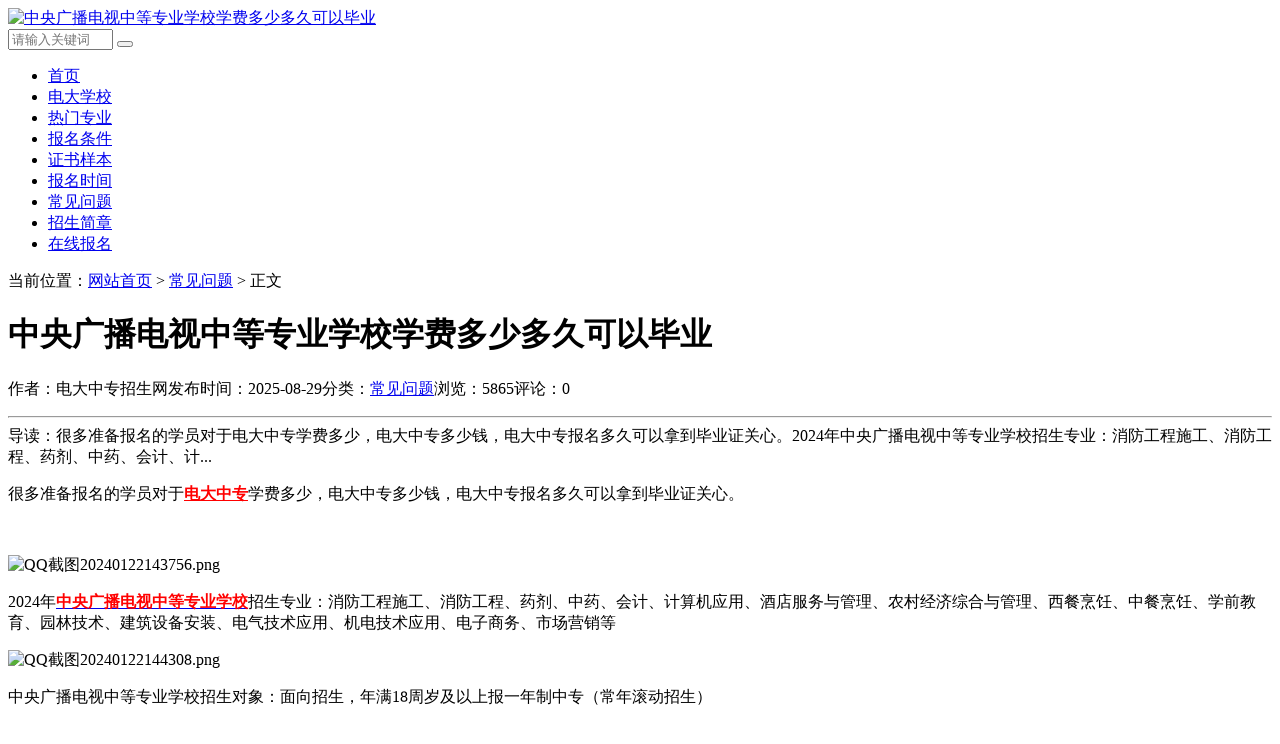

--- FILE ---
content_type: text/html; charset=utf-8
request_url: http://www.sjzdd.cn/2160.html
body_size: 4810
content:

<!DOCTYPE html>
<html>
    <head>
        <meta name="viewport" content="width=device-width,initial-scale=1.0,minimum-scale=1.0,maximum-scale=1.0">
        <meta http-equiv="X-UA-Compatible" content="IE=edge">
        <meta name="renderer" content="webkit">
        <meta http-equiv="Content-Type" content="text/html; charset=utf-8" /> 
         
        <title>中央广播电视中等专业学校学费多少多久可以毕业-常见问题-电大中专招生网</title>
<meta name="keywords" content="中央广播电视中等专业学校,电大中专,电大中专学费" />
<meta name="description" content="很多准备报名的学员对于电大中专学费多少，电大中专多少钱，电大中专报名多久可以拿到毕业证关心。2024年中央广播电视中等专业学校招生专业：消防工程施工、消防工程、药剂、中药、会计、计算机应用、酒店服务与管理、农村经济综合与管理、西餐烹饪、中餐烹饪、学前教育、园林,电大中专招生网" />
 
                <meta name="generator" content="Z-BlogPHP 1.7.4" />
        <link rel="stylesheet" href="http://www.sjzdd.cn/zb_users/theme/tx_freecms/style/css/font-awesome.min.css" type="text/css" media="all" />
                <link rel="stylesheet" href="http://www.sjzdd.cn/zb_users/theme/tx_freecms/style/css/shiui.min.css" type="text/css" media="all" />
        <link rel="stylesheet" href="http://www.sjzdd.cn/zb_users/theme/tx_freecms/style/txcstx.css" type="text/css" media="all" />
        <script src="http://www.sjzdd.cn/zb_system/script/jquery-2.2.4.min.js" type="text/javascript"></script>
        <meta name="360-site-verification" content="bf8e095ee3d53e55df78d40976630ec7" />
        <script src="http://www.sjzdd.cn/zb_system/script/zblogphp.js" type="text/javascript"></script>
        <script src="http://www.sjzdd.cn/zb_system/script/c_html_js_add.php" type="text/javascript"></script>
                    </head>
    <body>
        
        <div class="header">
            <div class="wide">
                <div class="logo fl">
                                        <a href="http://www.sjzdd.cn/" title="中央广播电视中等专业学校学费多少多久可以毕业"><img src="http://www.sjzdd.cn/zb_users/theme/tx_freecms/include/logo.png" alt="中央广播电视中等专业学校学费多少多久可以毕业"></a>
                                    </div>
                                <div class="search fr">
                    <form name="search" method="post" action="http://www.sjzdd.cn/zb_system/cmd.php?act=search" class="fl"><input name="q" size="11" id="edtSearch" type="text" placeholder="请输入关键词"  autocomplete="off"> <button class="search-submit" id="btnPost" type="submit"><i class="fa fa-search"></i></button></form>
                </div>
            </div>
            <a href="javascript:;" class="nav-on pchide"><i class="fa fa-bars"></i></a>
            <a href="javascript:;" class="search-on pchide"><i class="fa fa-search"></i></a>
        </div>

        <div class="nav mb15">
            <ul class="wide">
                <li id="nvabar-item-index"><a href="http://www.sjzdd.cn/">首页</a></li><li id="navbar-category-1"><a href="http://www.sjzdd.cn/dianda.html">电大学校</a></li><li id="navbar-category-2"><a href="http://www.sjzdd.cn/zhuanye.html">热门专业</a></li><li id="navbar-category-4"><a href="http://www.sjzdd.cn/tiaojian.html">报名条件</a></li><li id="navbar-category-5"><a href="http://www.sjzdd.cn/zhengshu.html">证书样本</a></li><li id="navbar-category-6"><a href="http://www.sjzdd.cn/shijian.html">报名时间</a></li><li id="navbar-category-3"><a href="http://www.sjzdd.cn/wenti.html">常见问题</a></li><li id="navbar-category-8"><a href="http://www.sjzdd.cn/jianzhang.html">招生简章</a></li><li id="nvabar-item-index"><a href="http://m.houshengkeji.com/col.jsp?id=136">在线报名</a></li>            </ul>
        </div>
        <div class="main wide">
        <div class="place mb15 f-12">
        当前位置：<a href="http://www.sjzdd.cn/">网站首页</a>         > <a href="http://www.sjzdd.cn/wenti.html" title="查看常见问题中的全部文章">常见问题</a>  > 正文
            </div>
    <div class="row1">
        <div class="col-17 col-m-24 col1-">
                        <div class="tx-box pd15 mb15">
    <div class="info-title ta-c pd15">
        <h1 class="f-22 f-bold mb10">中央广播电视中等专业学校学费多少多久可以毕业</h1>
        <p class="f-12 f-gray1"><span class="mr15">作者：电大中专招生网</span><span class="mr15">发布时间：2025-08-29</span><span class="mr15">分类：<a href="http://www.sjzdd.cn/wenti.html">常见问题</a></span><span class="mr15">浏览：5865</span><span class="mr15">评论：0</span></p>
    </div>
    <hr class="tx-hr mb15">
    <div class="info-txt pd15 mb15">
        导读：很多准备报名的学员对于电大中专学费多少，电大中专多少钱，电大中专报名多久可以拿到毕业证关心。2024年中央广播电视中等专业学校招生专业：消防工程施工、消防工程、药剂、中药、会计、计...    </div>
    <div class="tx-text f-16 mb15">
        <p>很多准备报名的学员对于<a href="http://www.sjzdd.cn" target="_blank" title="电大中专" style="color: rgb(255, 0, 0); text-decoration: underline;"><span style="color: #FF0000;"><strong>电大中专</strong></span></a>学费多少，电大中专多少钱，电大中专报名多久可以拿到毕业证关心。</p><p><br/></p><p><img src="http://www.sjzdd.cn/zb_users/upload/2024/01/202401221705901594109934.png" title="QQ截图20240122143756.png" alt="QQ截图20240122143756.png"/></p><p>2024年<a href="http://www.sjzdd.cn/603.html" target="_self" title="中央广播电视中等专业学校"><span style="color: #FF0000;"><strong>中央广播电视中等专业学校</strong></span></a>招生专业：消防工程施工、消防工程、药剂、中药、会计、计算机应用、酒店服务与管理、农村经济综合与管理、西餐烹饪、中餐烹饪、学前教育、园林技术、建筑设备安装、电气技术应用、机电技术应用、电子商务、市场营销等</p><p><img src="http://www.sjzdd.cn/zb_users/upload/2024/01/202401221705901606199514.png" title="QQ截图20240122144308.png" alt="QQ截图20240122144308.png"/></p><p>中央广播电视中等专业学校招生对象：面向招生，年满18周岁及以上报一年制中专（常年滚动招生）</p><p><br/></p><p>中央广播电视中等专业收费：1550元每年，学制一年</p><p><br/></p><p>中央广播电视中等专业学校毕业时间：从报名开始，8个月左右可取得毕业证。</p><p><br/></p><p>中央广播电视中等专业学校报名需要材料：蓝底两寸电子版照片一张，身份证扫描件一份。</p><p><br/></p><p>中央广播电视中等专业学校是一所经原教委批准、现由职业教育与成人教育司领导并依托开放大学（原中央广播电视大学）设置的运用现代化教学手段和多媒体教学开展中等专业学历教育的开放性学校，简称电大中专。</p><p><img src="http://www.sjzdd.cn/zb_users/upload/2024/01/202401221705901615856613.png" title="QQ截图20240122143705.png" alt="QQ截图20240122143705.png"/></p><p><span style="color: #FF0000;"><strong>电大中专人脸识别改革中，抓紧时间报名，办学点招生老师手机/微信：138 3230 1710(微信同步）助您顺利网上报名，证书全国通用。</strong></span></p>        <p>标签：<a href="http://www.sjzdd.cn/tags-56.html" class="mr10">中央广播电视中等专业学校</a><a href="http://www.sjzdd.cn/tags-27.html" class="mr10">电大中专</a><a href="http://www.sjzdd.cn/tags-151.html" class="mr10">电大中专学费</a><a href="http://www.sjzdd.cn/tags-243.html" class="mr10">中央广播电视中等专业学校学费</a></p>
    </div>
    <hr class="tx-hr mb15">
    <div class="info-next">
        <ul class="row">
            <li class="col-12 col-m-24">上一篇：<a  href="http://www.sjzdd.cn/3717.html" title="电大中专是什么学历 是国家认可的文凭吗？">电大中专是什么学历 是国家认可的文凭吗？</a></li>
            <li class="col-12 col-m-24 ta-r">下一篇：<a  href="http://www.sjzdd.cn/3718.html" title="电大中专样本 电大报名入口 官网可查">电大中专样本 电大报名入口 官网可查</a></li>
        </ul>
    </div>
</div>

<div class="tx-box mb15 pd15">
    <h2 class="tx-title1 mb15"><strong>相关推荐</strong></h2>
        <ul class="ul-30 ul-arrow row">
                                <li class="col-12 col-m-24"><a href="http://www.sjzdd.cn/3728.html" title="2026电大中专官方网站入口在哪里？" target="_blank">2026电大中专官方网站入口在哪里？</a></li>
                <li class="col-12 col-m-24"><a href="http://www.sjzdd.cn/1969.html" title="关于中央广播电视中等专业学校的最全介绍！" target="_blank">关于中央广播电视中等专业学校的最全介绍！</a></li>
                <li class="col-12 col-m-24"><a href="http://www.sjzdd.cn/3626.html" title="学历真的那么重要吗？电大怎么报名？追寻知识的源泉" target="_blank">学历真的那么重要吗？电大怎么报名？追寻知识的源泉</a></li>
                <li class="col-12 col-m-24"><a href="http://www.sjzdd.cn/3093.html" title="中央广播电视中等专业学校电大中专官网是在哪里" target="_blank">中央广播电视中等专业学校电大中专官网是在哪里</a></li>
                <li class="col-12 col-m-24"><a href="http://www.sjzdd.cn/3002.html" title="中央广播电视中等专业学校招生对象和专业" target="_blank">中央广播电视中等专业学校招生对象和专业</a></li>
                <li class="col-12 col-m-24"><a href="http://www.sjzdd.cn/2979.html" title="2026年电大中专，什么时候报名？" target="_blank">2026年电大中专，什么时候报名？</a></li>
                <li class="col-12 col-m-24"><a href="http://www.sjzdd.cn/2842.html" title="中央广播电视中等专业学校2022年专业介绍" target="_blank">中央广播电视中等专业学校2022年专业介绍</a></li>
                <li class="col-12 col-m-24"><a href="http://www.sjzdd.cn/3744.html" title="2026年中央电大中专报名流程及报名费用" target="_blank">2026年中央电大中专报名流程及报名费用</a></li>
                <li class="col-12 col-m-24"><a href="http://www.sjzdd.cn/796.html" title="电大中专学校一年制专业报名入口" target="_blank">电大中专学校一年制专业报名入口</a></li>
                <li class="col-12 col-m-24"><a href="http://www.sjzdd.cn/1028.html" title="2026年电大中专学校一年制专业报名入口" target="_blank">2026年电大中专学校一年制专业报名入口</a></li>
                    </ul>
    </div>

                    </div>

        <div class="tx-side col-7 col-m-24 col1-">
                        <dl>
                <dt>常见问题排行</dt>
                <dd>
                    <ul class="ul-33 ul-rank">
                                                                        <li><span>1</span><a href="http://www.sjzdd.cn/2872.html" title="中央广播电视中等专业学校学籍查询和学历查询？" target="_blank">中央广播电视中等专业学校学籍查询和学历查询？</a></li>
                                                                        <li><span>2</span><a href="http://www.sjzdd.cn/2884.html" title="中央电大中专学籍查询官网" target="_blank">中央电大中专学籍查询官网</a></li>
                                                                        <li><span>3</span><a href="http://www.sjzdd.cn/3402.html" title="中央广播中等专业学校学籍查询官网" target="_blank">中央广播中等专业学校学籍查询官网</a></li>
                                                                        <li><span>4</span><a href="http://www.sjzdd.cn/2160.html" title="中央广播电视中等专业学校学费多少多久可以毕业" target="_blank">中央广播电视中等专业学校学费多少多久可以毕业</a></li>
                                                                        <li><span>5</span><a href="http://www.sjzdd.cn/2341.html" title="电大中专在哪里查学籍？" target="_blank">电大中专在哪里查学籍？</a></li>
                                                                        <li><span>6</span><a href="http://www.sjzdd.cn/2344.html" title="2025年电大中专报名官网入口" target="_blank">2025年电大中专报名官网入口</a></li>
                                                                        <li><span>7</span><a href="http://www.sjzdd.cn/3680.html" title="电大中专可以考二建吗（2026年最新政策）" target="_blank">电大中专可以考二建吗（2026年最新政策）</a></li>
                                                                        <li><span>8</span><a href="http://www.sjzdd.cn/1969.html" title="关于中央广播电视中等专业学校的最全介绍！" target="_blank">关于中央广播电视中等专业学校的最全介绍！</a></li>
                                                                        <li><span>9</span><a href="http://www.sjzdd.cn/2045.html" title="电大中专怎么报名要考试吗" target="_blank">电大中专怎么报名要考试吗</a></li>
                                            </ul>
                </dd>
            </dl>
            
            

<dl class="function" id="divTags">
<dt class="function_t">标签列表</dt><dd class="function_c">


<ul><li><a title="电大中专报名条件" href="http://www.sjzdd.cn/tags-24.html">电大中专报名条件<span class="tag-count"> (727)</span></a></li>
<li><a title="电大中专" href="http://www.sjzdd.cn/tags-27.html">电大中专<span class="tag-count"> (2117)</span></a></li>
<li><a title="电大中专报名" href="http://www.sjzdd.cn/tags-31.html">电大中专报名<span class="tag-count"> (1243)</span></a></li>
<li><a title="电大中专报名时间" href="http://www.sjzdd.cn/tags-32.html">电大中专报名时间<span class="tag-count"> (264)</span></a></li>
<li><a title="电大中专​" href="http://www.sjzdd.cn/tags-33.html">电大中专​<span class="tag-count"> (46)</span></a></li>
<li><a title="电大中专报名官网" href="http://www.sjzdd.cn/tags-34.html">电大中专报名官网<span class="tag-count"> (834)</span></a></li>
<li><a title="电大中专专业" href="http://www.sjzdd.cn/tags-39.html">电大中专专业<span class="tag-count"> (123)</span></a></li>
<li><a title="电大中专官网" href="http://www.sjzdd.cn/tags-55.html">电大中专官网<span class="tag-count"> (522)</span></a></li>
<li><a title="中央广播电视中等专业学校" href="http://www.sjzdd.cn/tags-56.html">中央广播电视中等专业学校<span class="tag-count"> (568)</span></a></li>
<li><a title="中央广播电视中等专业学校官网" href="http://www.sjzdd.cn/tags-57.html">中央广播电视中等专业学校官网<span class="tag-count"> (695)</span></a></li>
<li><a title="中央电视广播中等学校" href="http://www.sjzdd.cn/tags-58.html">中央电视广播中等学校<span class="tag-count"> (65)</span></a></li>
<li><a title="开放大学" href="http://www.sjzdd.cn/tags-60.html">开放大学<span class="tag-count"> (33)</span></a></li>
<li><a title="国家开放大学" href="http://www.sjzdd.cn/tags-66.html">国家开放大学<span class="tag-count"> (40)</span></a></li>
<li><a title="电大中专怎么报名" href="http://www.sjzdd.cn/tags-73.html">电大中专怎么报名<span class="tag-count"> (92)</span></a></li>
<li><a title="中央广播电视中等专业学校国家承认学历吗" href="http://www.sjzdd.cn/tags-79.html">中央广播电视中等专业学校国家承认学历吗<span class="tag-count"> (38)</span></a></li>
<li><a title="中央广播中等专业学校学籍查询官网" href="http://www.sjzdd.cn/tags-95.html">中央广播中等专业学校学籍查询官网<span class="tag-count"> (58)</span></a></li>
<li><a title="电大中专官方报名入口" href="http://www.sjzdd.cn/tags-100.html">电大中专官方报名入口<span class="tag-count"> (74)</span></a></li>
<li><a title="中央电大中专官方网站" href="http://www.sjzdd.cn/tags-104.html">中央电大中专官方网站<span class="tag-count"> (32)</span></a></li>
<li><a title="电大中专学籍查询官网查询" href="http://www.sjzdd.cn/tags-105.html">电大中专学籍查询官网查询<span class="tag-count"> (81)</span></a></li>
<li><a title="电大中专报名入口" href="http://www.sjzdd.cn/tags-107.html">电大中专报名入口<span class="tag-count"> (91)</span></a></li>
<li><a title="电大中专报名入口官网" href="http://www.sjzdd.cn/tags-108.html">电大中专报名入口官网<span class="tag-count"> (42)</span></a></li>
<li><a title="电大中专官网报名入口" href="http://www.sjzdd.cn/tags-116.html">电大中专官网报名入口<span class="tag-count"> (126)</span></a></li>
<li><a title="电大中专报名官方入口" href="http://www.sjzdd.cn/tags-124.html">电大中专报名官方入口<span class="tag-count"> (42)</span></a></li>
<li><a title="电大中专官网（中央广播电视中等专业学校）" href="http://www.sjzdd.cn/tags-177.html">电大中专官网（中央广播电视中等专业学校）<span class="tag-count"> (61)</span></a></li>
<li><a title="电大一年制的中专报名官网" href="http://www.sjzdd.cn/tags-178.html">电大一年制的中专报名官网<span class="tag-count"> (50)</span></a></li>
</ul>

</dd>
</dl>        </div>
    </div>
    
    </div>
<div class="footer tx-box ta-c f-12">
    <div class="wide">
        电大中专招生网-国家开放大学（中央广播电视中等专业学校）<a href="http://www.sjzdd.cn/sitemap.xml" target="_blank">网站地图</a><br/><a href="http://beian.miit.gov.cn/" target="_blank">冀ICP备19034539号-9</a><br/><script>var _hmt = _hmt || [];(function() {  var hm = document.createElement("script");  hm.src = "https://hm.baidu.com/hm.js?8ef70b4b313baff94747a4922c6e4084";  var s = document.getElementsByTagName("script")[0];   s.parentNode.insertBefore(hm, s);})();</script><img src="/zb_users/upload/2020/02/beianbiaoshi.png"><a href="https://beian.mps.gov.cn/#/query/webSearch?code=13010502002377" rel=\"noreferrer\" target=\"_blank\">冀公网安备13010502002377</a>    </div>
</div>
<script src="http://www.sjzdd.cn/zb_users/theme/tx_freecms/script/txcstx.js"></script>
</body>
</html><!--64.91 ms , 16 queries , 3884kb memory , 0 error-->